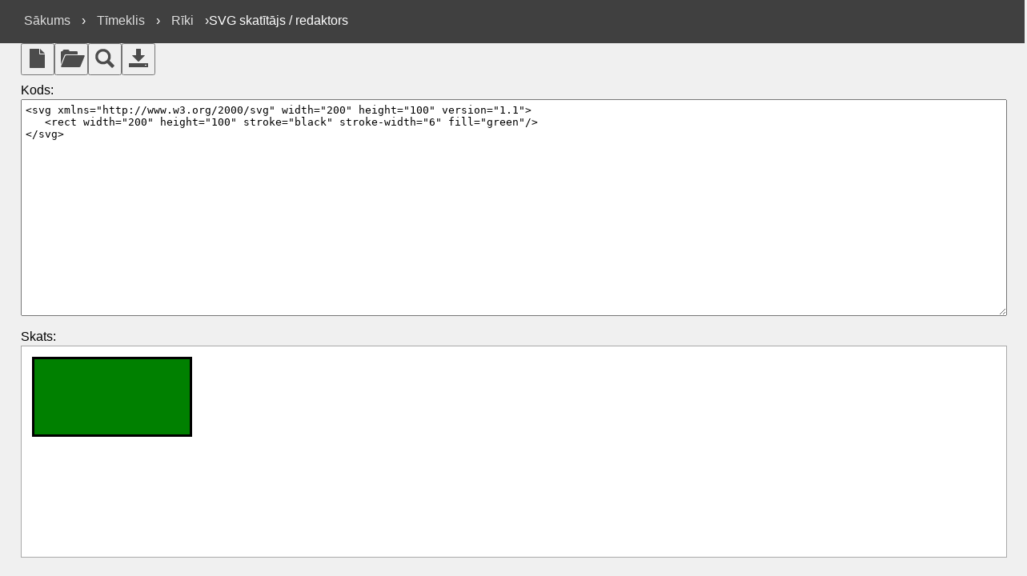

--- FILE ---
content_type: text/html; charset=UTF-8
request_url: https://www.rapidtables.org/lv/web/tools/svg-viewer-editor.html
body_size: 3236
content:
<!DOCTYPE html>
<html lang="lv">

<head>
<meta http-equiv="Content-Type" content="text/html; charset=utf-8">
<meta http-equiv="Content-Language" content="lv">
<meta charset="utf-8">
<meta name="viewport" content="width=device-width, initial-scale=1">
<title>SVG skatītājs un redaktors tiešsaistē</title>
<meta name="description" content="SVG failu skatītājs un redaktors tiešsaistē.">
<style>
	#bread
	{
		color:white;
		margin:0;
		padding:0;
		vertical-align:bottom;
	}
	#bread a
	{
		color:#ddd;
		text-decoration:none;
		padding:20px 10px;
	}
	#bread a:hover
	{
		color:#fff;
		background:#222;
	}
	.sdiv
	{
		display:inline-block;
		vertical-align:top;
		margin:0;
		padding:0;
	}
	#link
	{
		margin:0;
		padding:17px 20px 17px 20px;
	}
	@media all and (max-width: 576px) {
		#share { display:none; }
		#codeArea { width: 95%; width: calc(100% - 25px); }
		#iview { width: 95%; width: calc(100% - 25px); }
	}
	@media all and (min-width: 577px) {
		#share { padding:10px 0; }
		#codeArea { width: 95%; width: calc(100% - 60px); }
		#iview { width: 95%; width: calc(100% - 60px); }
	}
	table,th,td,tr { 
		border-width: 0px;
		border-collapse:collapse;
		padding:0px;
		margin:0 0 0 2%;
		font-family:Arial, Helvetica, sans-serif;
	}
	button 		{ margin:0; height:40px; width:42px; }
	button img	{ filter: invert(0.3); }
	p { margin:0 0 0 2%; font-family:Arial, Helvetica, sans-serif }

	html, body {
	  height: 100%;
	  width: 100%;
	  margin: 0;
	  padding: 0;
	  overflow-x:hidden;
	}
	body {
	  display: table;
	  background:#f0f0f0;
	}
	header, #codeDiv, #viewDiv {
	  display: table-row;
	  width: 100%;
	}
	header {
		background:#404040;
		padding:0;
	}
	#codeDiv {
	  height: 40%;
	  margin:0;
	}	
	#viewDiv {
	  height: 40%;
	  margin:0;
	}
	#codeArea {
	  height: 94%;
	  margin: 0% 2%;
	  padding:5px;
	}
	#iview {
	  height: 88%;
	  margin: 0% 2%;
	  padding: 5px;
	  background:white;
	  border:1px #a9a9a9 solid;
	}</style>
<link rel="canonical" href="https://www.rapidtables.org/lv/web/tools/svg-viewer-editor.html" />

<link rel="alternate" hreflang="es" href="https://www.rapidtables.org/web/tools/svg-viewer-editor.html" />
<link rel="alternate" hreflang="ar" href="https://www.rapidtables.org/ar/web/tools/svg-viewer-editor.html" />
<link rel="alternate" hreflang="bg" href="https://www.rapidtables.org/bg/web/tools/svg-viewer-editor.html" />
<link rel="alternate" hreflang="bn" href="https://www.rapidtables.org/bn/web/tools/svg-viewer-editor.html" />
<link rel="alternate" hreflang="ca" href="https://www.rapidtables.org/ca/web/tools/svg-viewer-editor.html" />
<link rel="alternate" hreflang="cs" href="https://www.rapidtables.org/cs/web/tools/svg-viewer-editor.html" />
<link rel="alternate" hreflang="da" href="https://www.rapidtables.org/da/web/tools/svg-viewer-editor.html" />
<link rel="alternate" hreflang="de" href="https://www.rapidtables.org/de/web/tools/svg-viewer-editor.html" />
<link rel="alternate" hreflang="el" href="https://www.rapidtables.org/el/web/tools/svg-viewer-editor.html" />
<link rel="alternate" hreflang="et" href="https://www.rapidtables.org/et/web/tools/svg-viewer-editor.html" />
<link rel="alternate" hreflang="fi" href="https://www.rapidtables.org/fi/web/tools/svg-viewer-editor.html" />
<link rel="alternate" hreflang="tl" href="https://www.rapidtables.org/tl/web/tools/svg-viewer-editor.html" />
<link rel="alternate" hreflang="fr" href="https://www.rapidtables.org/fr/web/tools/svg-viewer-editor.html" />
<link rel="alternate" hreflang="ga" href="https://www.rapidtables.org/ga/web/tools/svg-viewer-editor.html" />
<link rel="alternate" hreflang="gu" href="https://www.rapidtables.org/gu/web/tools/svg-viewer-editor.html" />
<link rel="alternate" hreflang="he" href="https://www.rapidtables.org/he/web/tools/svg-viewer-editor.html" />
<link rel="alternate" hreflang="hi" href="https://www.rapidtables.org/hi/web/tools/svg-viewer-editor.html" />
<link rel="alternate" hreflang="hr" href="https://www.rapidtables.org/hr/web/tools/svg-viewer-editor.html" />
<link rel="alternate" hreflang="hu" href="https://www.rapidtables.org/hu/web/tools/svg-viewer-editor.html" />
<link rel="alternate" hreflang="id" href="https://www.rapidtables.org/id/web/tools/svg-viewer-editor.html" />
<link rel="alternate" hreflang="is" href="https://www.rapidtables.org/is/web/tools/svg-viewer-editor.html" />
<link rel="alternate" hreflang="it" href="https://www.rapidtables.org/it/web/tools/svg-viewer-editor.html" />
<link rel="alternate" hreflang="ja" href="https://www.rapidtables.org/ja/web/tools/svg-viewer-editor.html" />
<link rel="alternate" hreflang="kn" href="https://www.rapidtables.org/kn/web/tools/svg-viewer-editor.html" />
<link rel="alternate" hreflang="ko" href="https://www.rapidtables.org/ko/web/tools/svg-viewer-editor.html" />
<link rel="alternate" hreflang="lt" href="https://www.rapidtables.org/lt/web/tools/svg-viewer-editor.html" />
<link rel="alternate" hreflang="lv" href="https://www.rapidtables.org/lv/web/tools/svg-viewer-editor.html" />
<link rel="alternate" hreflang="mk" href="https://www.rapidtables.org/mk/web/tools/svg-viewer-editor.html" />
<link rel="alternate" hreflang="ml" href="https://www.rapidtables.org/ml/web/tools/svg-viewer-editor.html" />
<link rel="alternate" hreflang="mr" href="https://www.rapidtables.org/mr/web/tools/svg-viewer-editor.html" />
<link rel="alternate" hreflang="ms" href="https://www.rapidtables.org/ms/web/tools/svg-viewer-editor.html" />
<link rel="alternate" hreflang="nl" href="https://www.rapidtables.org/nl/web/tools/svg-viewer-editor.html" />
<link rel="alternate" hreflang="no" href="https://www.rapidtables.org/no/web/tools/svg-viewer-editor.html" />
<link rel="alternate" hreflang="pl" href="https://www.rapidtables.org/pl/web/tools/svg-viewer-editor.html" />
<link rel="alternate" hreflang="pt" href="https://www.rapidtables.org/pt/web/tools/svg-viewer-editor.html" />
<link rel="alternate" hreflang="ro" href="https://www.rapidtables.org/ro/web/tools/svg-viewer-editor.html" />
<link rel="alternate" hreflang="ru" href="https://www.rapidtables.org/ru/web/tools/svg-viewer-editor.html" />
<link rel="alternate" hreflang="sk" href="https://www.rapidtables.org/sk/web/tools/svg-viewer-editor.html" />
<link rel="alternate" hreflang="sl" href="https://www.rapidtables.org/sl/web/tools/svg-viewer-editor.html" />
<link rel="alternate" hreflang="sr" href="https://www.rapidtables.org/sr/web/tools/svg-viewer-editor.html" />
<link rel="alternate" hreflang="sv" href="https://www.rapidtables.org/sv/web/tools/svg-viewer-editor.html" />
<link rel="alternate" hreflang="ta" href="https://www.rapidtables.org/ta/web/tools/svg-viewer-editor.html" />
<link rel="alternate" hreflang="te" href="https://www.rapidtables.org/te/web/tools/svg-viewer-editor.html" />
<link rel="alternate" hreflang="th" href="https://www.rapidtables.org/th/web/tools/svg-viewer-editor.html" />
<link rel="alternate" hreflang="tr" href="https://www.rapidtables.org/tr/web/tools/svg-viewer-editor.html" />
<link rel="alternate" hreflang="uk" href="https://www.rapidtables.org/uk/web/tools/svg-viewer-editor.html" />
<link rel="alternate" hreflang="ur" href="https://www.rapidtables.org/ur/web/tools/svg-viewer-editor.html" />
<link rel="alternate" hreflang="vi" href="https://www.rapidtables.org/vi/web/tools/svg-viewer-editor.html" />
<link rel="alternate" hreflang="zh-CN" href="https://www.rapidtables.org/zh-CN/web/tools/svg-viewer-editor.html" />
<link rel="alternate" hreflang="zh-TW" href="https://www.rapidtables.org/zh-TW/web/tools/svg-viewer-editor.html" />

<script async src="/js/coun_w3.js"></script>

<!-- Global site tag (gtag.js) - Google Analytics -->
<script async src="https://www.googletagmanager.com/gtag/js?id=G-1YVDBW7SMW"></script>
<script>
  window.dataLayer = window.dataLayer || [];
  function gtag(){dataLayer.push(arguments);}
  gtag('js', new Date());

  gtag('config', 'G-1YVDBW7SMW');
</script>

<script> 
function KJ_AsOT(){var a=document.getElementsByTagName("head")[0],b=document.createElement("script");b.type="text/javascript",b.src="https://pagead2.googlesyndication.com/pagead/js/adsbygoogle.js?client=ca-pub-4894759983606832",a.appendChild(b)}setTimeout(KJ_AsOT,3000);</script>

</head>

<body>
	<header>
		<div id="link" class="sdiv">
			<p id="bread"><a href="/lv/">Sākums</a> › <a href="../index.html">Tīmeklis</a> › <a href="index.html">Rīki</a> ›SVG skatītājs / redaktors</p>
		</div>
	</header>

	<table>
		<tr>
			<td><button type="button" title="New" onclick="OnNew()"><img src="../../lib/icons/glyphicons_all/glyphicons/png/glyphicons_036_file.png" alt="jauns "/></button></td>
			<td><button type="button" title="Open SVG file" onclick="OnOpen()"><img src="../../lib/icons/glyphicons_all/glyphicons/png/glyphicons_144_folder_open.png" alt="atvērts"/></button></td>
			<!--<td><button type="button" title="Open SVG from URL" onclick="OnOpenURL()"><img src="/lib/icons/glyphicons_all/glyphicons/png/glyphicons_340_globe.png" alt="open url"/></button></td>-->
			<td><button type="button" title="View SVG code" onclick="OnDraw()"><img src="../../lib/icons/glyphicons_all/glyphicons/png/glyphicons_027_search.png" alt="skats"/></button></td>
			<td><button type="button" title="Save SVG file" onclick="OnSave()"><img src="../../lib/icons/glyphicons_all/glyphicons/png/glyphicons_414_disk_save.png" alt="saglabāt"/></button></td>
			<td><input type="file" multiple id="fileElem" name="fileElem[]" accept="image/svg+xml" style="visibility:hidden; width:30px" onchange="loadFile()"></td>
		</tr>
	</table>
	<table>
		<tr id="getFilename" style="display:none">
			<td>Ievadiet faila nosaukumu:</td>
			<td><input type="text" id="filename" placeholder="filename.svg" style="width:150px; padding:5px; margin-left:10px"></td>
			<td><input type="button" id="save" value="Save" onclick="saveFile()" style="padding:5px 10px 5px 10px; margin:0px"></td>
			<td><input type="button" id="cancel" value="Cancel" onclick="cancelSaveFile()" style="padding:5px; margin:0px"></td>
		</tr>
	</table>

	<p style="margin-top:10px">Kods:</p>
	<div id="codeDiv">
		<textarea id="codeArea"></textarea>
	</div>
	
	<p>Skats:</p>
	<div id="viewDiv">
		<iframe id="iview"></iframe>
	</div>

<script src="../../ajax/libs/jquery/1.10.2/jquery.min.js"></script>
<script src="../../lib/utils/utils.js"></script>
<script src="../../lib/Blob.js-master/Blob.js"></script> 
<script src="../../lib/FileSaver.js-master/FileSaver.js"></script> 
<script>
	//window.onload = function()
	$(document).ready( function() {
		var s="<svg xmlns=\"http://www.w3.org/2000/svg\" width=\"200\" height=\"100\" version=\"1.1\">\n   <rect width=\"200\" height=\"100\" stroke=\"black\" stroke-width=\"6\" fill=\"green\"/>\n</svg>\n";
		$("#codeArea").val(s);
		
		OnDraw();
	});
	function OnNew()
	{
		cancelSaveFile();
		var s="<svg xmlns=\"http://www.w3.org/2000/svg\">\n\n</svg>";
		$("#codeArea").val(s);
		s = "<!DOCTYPE html><html><body></body></html>";
		$("#iview").attr("srcdoc",s);
	}
	function OnOpen()
	{
		$("#fileElem").focus();
		$("#fileElem").click();
	}
	function OnOpenURL()
	{
		//var s="<svg>\n\n</svg>";
		//$("#codeArea").val(s);

		img = document.createElement('img');
		img.src = "../../SVG/tools/svgweb/samples/svg-files/acid.svg";
		document.body.appendChild(img);
		
    	//var img = $("<img />", {src : $("#imageurl").val()});
    	//img.appendTo("#iview");

		$("#getURLname").css("display","inline");
    }
	function OnSave()
	{
		$("#getFilename").css("display","inline");
	}
	function OnDraw()
	{
		var s=$("#codeArea").val();
		s = "<!DOCTYPE html><html><body>"+s+"</body></html>";
		$("#iview").attr("srcdoc",s);
	}
	function loadFile()
	{
		var fileElem = document.getElementById("fileElem").files[0];
      document.getElementById("fileElem").value="";
		//var name = fileElem.name;
		var reader = new FileReader();
		
	    reader.onloadend = function(evt) {
	    	if( evt.target.readyState==FileReader.DONE ) {
	    		//localStorage.notepad_filename = name;
				//document.title = 'Notepad - '+name;
	    		//area.value = evt.target.result;
	    		s = evt.target.result;
				OSName = GetOS();
				if( OSName=="Windows" )
		    		s = s.replace(/\r\n/g,'\n');
	    		$("#codeArea").val(s);
	    		OnDraw();
				$("#codeArea").focus();
      		}
    	};
		reader.readAsText(fileElem);
	}
	function cancelSaveFile()
	{
		$("#getFilename").css("display","none");
	}
	function saveFile()
	{
		//document.getElementById("getFilename").style.display = "none";
		//var name = document.getElementById("filename").value;
		$("#getFilename").css("display","none");
		var name = $("#filename").val();
		if( name=='' ) name="filename.svg";
		//localStorage.svg_filename = name;
		//document.title = "SVG - "+name;
		
		//var blob = new Blob([area.value], {type: "text/plain;charset=utf-8"});
		//s = area.value;
		var s=$("#codeArea").val();
		OSName = GetOS();
		if( OSName=="Windows" )
			s = s.replace(/\n/g,'\r\n');
		var blob = new Blob([s], {type: "text/plain;charset=utf-8"});
		saveAs(blob, name);
	}
</script>


<script defer src="https://static.cloudflareinsights.com/beacon.min.js/vcd15cbe7772f49c399c6a5babf22c1241717689176015" integrity="sha512-ZpsOmlRQV6y907TI0dKBHq9Md29nnaEIPlkf84rnaERnq6zvWvPUqr2ft8M1aS28oN72PdrCzSjY4U6VaAw1EQ==" data-cf-beacon='{"version":"2024.11.0","token":"fd69eae885af4495bfacd48554dc427e","r":1,"server_timing":{"name":{"cfCacheStatus":true,"cfEdge":true,"cfExtPri":true,"cfL4":true,"cfOrigin":true,"cfSpeedBrain":true},"location_startswith":null}}' crossorigin="anonymous"></script>
</body>

</html>


--- FILE ---
content_type: application/javascript
request_url: https://www.rapidtables.org/lv/lib/utils/utils.js
body_size: 900
content:
/*
// Chrome/Firefox/MSIE/Opera
function get_browser()
{
    var N=navigator.appName, ua=navigator.userAgent, tem;
    var M=ua.match(/(opera|chrome|safari|firefox|msie)\/?\s*(\.?\d+(\.\d+)*)/i);
    if(M && (tem= ua.match(/version\/([\.\d]+)/i))!= null) M[2]= tem[1];
    M=M? [M[1], M[2]]: [N, navigator.appVersion, '-?'];
    return M[0];
}
function get_browser_version()
{
    var N=navigator.appName, ua=navigator.userAgent, tem;
    var M=ua.match(/(opera|chrome|safari|firefox|msie)\/?\s*(\.?\d+(\.\d+)*)/i);
    if(M && (tem= ua.match(/version\/([\.\d]+)/i))!= null) M[2]= tem[1];
    M=M? [M[1], M[2]]: [N, navigator.appVersion, '-?'];
    return M[1];
}
*/
// Chrome/Firefox/MSIE/Opera
function get_browser()
{
	s = GetBrowser();
	s = s.split(' ');
	return s[0];
}
function get_version()
{
	s = GetBrowser();
	s = s.split(' ');
	return s[1];
}
function GetBrowser()
{
    var ua= navigator.userAgent, tem, 
    M= ua.match(/(opera|chrome|safari|firefox|msie|trident(?=\/))\/?\s*(\d+)/i) || [];
    if(/trident/i.test(M[1])){
        tem=  /\brv[ :]+(\d+)/g.exec(ua) || [];
        return 'MSIE '+(tem[1] || '');
    }
    if(M[1]=== 'Chrome'){
        tem= ua.match(/\bOPR\/(\d+)/)
        if(tem!= null) return 'Opera '+tem[1];
    }
    M= M[2]? [M[1], M[2]]: [navigator.appName, navigator.appVersion, '-?'];
    if((tem= ua.match(/version\/(\d+)/i))!= null) M.splice(1, 1, tem[1]);
    return M.join(' ');
}
function GetOS()
{
	var OSName="unknown";
	if( navigator.appVersion.indexOf("Win")!=-1 ) 	OSName="Windows";
	if( navigator.appVersion.indexOf("X11")!=-1 ) 	OSName="UNIX";
	if( navigator.appVersion.indexOf("Linux")!=-1 ) OSName="Linux";
	if( navigator.appVersion.indexOf("Mac")!=-1 ) 	OSName="MacOS";
	if( navigator.userAgent.match(/Android/i) )		OSName="Android";
	if( navigator.userAgent.match(/iPhone|iPad|iPod/i) ) OSName="iOS";
	return OSName;
}
function GetFileName(file)
{
	i0 = file.lastIndexOf('/');
	i1 = file.lastIndexOf('\\');
	if( i0>i1 ) i1=i0;
	//if( i1==-1) i1=0;
	i1++;
	i2 = file.lastIndexOf('.');
    name = file.substring(i1,i2) || file;
    return name;
}
function GetFileExt(file)
{
	var ext = file.substring(file.lastIndexOf('.'));
	return ext;
}

function ShortBtn()
{
	var x,y,s;
	x = $(window).width()-400;
	y = 20;
	//$("#short_div").popup("option", "arrow", "l,t,r,b");
	$("#short_div").popup("open",{ arrow:true, x:x, y:y });
	var browser = get_browser();
	var os = GetOS();
	if( os=="iOS" )
	{
		s="Add to home screen:\n";
		s+="<ol>";
		s+="<li>Click the Share button&nbsp&nbsp<img src=\"/lib/icons/glyphicons_all/glyphicons_halflings/glyphicons_halflings_065_share.png\">.</li>";
		s+="<li>Select <b>Add to Home Screen</b>.</li>";
		s+="</ol>";
	}
	else if( os=="Android" )
	{
		s="Add to home screen:\n";
		s+="<ol>";
		s+="<li>Click the Settings button&nbsp&nbsp<img src=\"/lib/icons/glyphicons_all/glyphicons_halflings/glyphicons_halflings_011_3dot.png\">.</li>";
		s+="<li>Click the Star button&nbsp&nbsp<img src=\"/lib/icons/glyphicons_all/glyphicons_halflings/glyphicons_halflings_006_star-empty.png\">.</li>";
		s+="<li>Select <b>Add shortcut to home screen</b>.</li>";
		s+="</ol>";
	}
	else if( browser=='Chrome' )
	{
		s="Add to taskbar:\n";
		s+="<ol>";
		s+="<li>Click the Chrome menu <img src=\"//ajax.googleapis.com/ajax/libs/jquerymobile/1.4.3/images/icons-png/bars-black.png\">.</li>";
		s+="<li>Click <b>More Tools</b>.</li>";
		s+="<li>Add the page:<ul>";
		s+="<li>Windows: Click <b>Add to taskbar</b>.</li>";
		s+="<li>Linux: Click <b>Add to desktop</b>.</li>";
		s+="</ul></li>";
		s+="<li>Check <b>Open as window</b>.</li>";
		s+="</ol>";
	}
	else if( browser=='Firefox' )
	{
		s="Add to desktop:\n";
		s+="Drag the address bar icon <img src=\"/lib/icons/glyphicons_all/glyphicons_halflings/glyphicons_halflings_134_globe.png\"> to the desktop.";
	}
	$("#short_div").html(s);
}

--- FILE ---
content_type: application/javascript
request_url: https://www.rapidtables.org/lv/lib/FileSaver.js-master/FileSaver.js
body_size: 1909
content:
/* FileSaver.js
 * A saveAs() FileSaver implementation.
 * 2013-01-23
 *
 * By Eli Grey, http://eligrey.com
 * License: X11/MIT
 *   See LICENSE.md
 */

/*global self */
/*jslint bitwise: true, regexp: true, confusion: true, es5: true, vars: true, white: true,
  plusplus: true */

/*! @source http://purl.eligrey.com/github/FileSaver.js/blob/master/FileSaver.js */

var saveAs = saveAs
  || (navigator.msSaveBlob && navigator.msSaveBlob.bind(navigator))
  || (function(view) {
	"use strict";
	var
		  doc = view.document
		  // only get URL when necessary in case BlobBuilder.js hasn't overridden it yet
		, get_URL = function() {
			return view.URL || view.webkitURL || view;
		}
		, URL = view.URL || view.webkitURL || view
		, save_link = doc.createElementNS("http://www.w3.org/1999/xhtml", "a")
		, can_use_save_link =  !view.externalHost && "download" in save_link
		, click = function(node) {
			var event = doc.createEvent("MouseEvents");
			event.initMouseEvent(
				"click", true, false, view, 0, 0, 0, 0, 0
				, false, false, false, false, 0, null
			);
			node.dispatchEvent(event);
		}
		, webkit_req_fs = view.webkitRequestFileSystem
		, req_fs = view.requestFileSystem || webkit_req_fs || view.mozRequestFileSystem
		, throw_outside = function (ex) {
			(view.setImmediate || view.setTimeout)(function() {
				throw ex;
			}, 0);
		}
		, force_saveable_type = "application/octet-stream"
		, fs_min_size = 0
		, deletion_queue = []
		, process_deletion_queue = function() {
			var i = deletion_queue.length;
			while (i--) {
				var file = deletion_queue[i];
				if (typeof file === "string") { // file is an object URL
					URL.revokeObjectURL(file);
				} else { // file is a File
					file.remove();
				}
			}
			deletion_queue.length = 0; // clear queue
		}
		, dispatch = function(filesaver, event_types, event) {
			event_types = [].concat(event_types);
			var i = event_types.length;
			while (i--) {
				var listener = filesaver["on" + event_types[i]];
				if (typeof listener === "function") {
					try {
						listener.call(filesaver, event || filesaver);
					} catch (ex) {
						throw_outside(ex);
					}
				}
			}
		}
		, FileSaver = function(blob, name) {
			// First try a.download, then web filesystem, then object URLs
			var
				  filesaver = this
				, type = blob.type
				, blob_changed = false
				, object_url
				, target_view
				, get_object_url = function() {
					var object_url = get_URL().createObjectURL(blob);
					deletion_queue.push(object_url);
					return object_url;
				}
				, dispatch_all = function() {
					dispatch(filesaver, "writestart progress write writeend".split(" "));
				}
				// on any filesys errors revert to saving with object URLs
				, fs_error = function() {
					// don't create more object URLs than needed
					if (blob_changed || !object_url) {
						object_url = get_object_url(blob);
					}
					if (target_view) {
						target_view.location.href = object_url;
					} else {
                        window.open(object_url, "_blank");
                    }
					filesaver.readyState = filesaver.DONE;
					dispatch_all();
				}
				, abortable = function(func) {
					return function() {
						if (filesaver.readyState !== filesaver.DONE) {
							return func.apply(this, arguments);
						}
					};
				}
				, create_if_not_found = {create: true, exclusive: false}
				, slice
			;
			filesaver.readyState = filesaver.INIT;
			if (!name) {
				name = "download";
			}
			if (can_use_save_link) {
				object_url = get_object_url(blob);
				save_link.href = object_url;
				save_link.download = name;
				click(save_link);
				filesaver.readyState = filesaver.DONE;
				dispatch_all();
				return;
			}
			// Object and web filesystem URLs have a problem saving in Google Chrome when
			// viewed in a tab, so I force save with application/octet-stream
			// http://code.google.com/p/chromium/issues/detail?id=91158
			if (view.chrome && type && type !== force_saveable_type) {
				slice = blob.slice || blob.webkitSlice;
				blob = slice.call(blob, 0, blob.size, force_saveable_type);
				blob_changed = true;
			}
			// Since I can't be sure that the guessed media type will trigger a download
			// in WebKit, I append .download to the filename.
			// https://bugs.webkit.org/show_bug.cgi?id=65440
			if (webkit_req_fs && name !== "download") {
				name += ".download";
			}
			if (type === force_saveable_type || webkit_req_fs) {
				target_view = view;
			}
			if (!req_fs) {
				fs_error();
				return;
			}
			fs_min_size += blob.size;
			req_fs(view.TEMPORARY, fs_min_size, abortable(function(fs) {
				fs.root.getDirectory("saved", create_if_not_found, abortable(function(dir) {
					var save = function() {
						dir.getFile(name, create_if_not_found, abortable(function(file) {
							file.createWriter(abortable(function(writer) {
								writer.onwriteend = function(event) {
									target_view.location.href = file.toURL();
									deletion_queue.push(file);
									filesaver.readyState = filesaver.DONE;
									dispatch(filesaver, "writeend", event);
								};
								writer.onerror = function() {
									var error = writer.error;
									if (error.code !== error.ABORT_ERR) {
										fs_error();
									}
								};
								"writestart progress write abort".split(" ").forEach(function(event) {
									writer["on" + event] = filesaver["on" + event];
								});
								writer.write(blob);
								filesaver.abort = function() {
									writer.abort();
									filesaver.readyState = filesaver.DONE;
								};
								filesaver.readyState = filesaver.WRITING;
							}), fs_error);
						}), fs_error);
					};
					dir.getFile(name, {create: false}, abortable(function(file) {
						// delete file if it already exists
						file.remove();
						save();
					}), abortable(function(ex) {
						if (ex.code === ex.NOT_FOUND_ERR) {
							save();
						} else {
							fs_error();
						}
					}));
				}), fs_error);
			}), fs_error);
		}
		, FS_proto = FileSaver.prototype
		, saveAs = function(blob, name) {
			return new FileSaver(blob, name);
		}
	;
	FS_proto.abort = function() {
		var filesaver = this;
		filesaver.readyState = filesaver.DONE;
		dispatch(filesaver, "abort");
	};
	FS_proto.readyState = FS_proto.INIT = 0;
	FS_proto.WRITING = 1;
	FS_proto.DONE = 2;

	FS_proto.error =
	FS_proto.onwritestart =
	FS_proto.onprogress =
	FS_proto.onwrite =
	FS_proto.onabort =
	FS_proto.onerror =
	FS_proto.onwriteend =
		null;

	view.addEventListener("unload", process_deletion_queue, false);
	return saveAs;
}(self));
